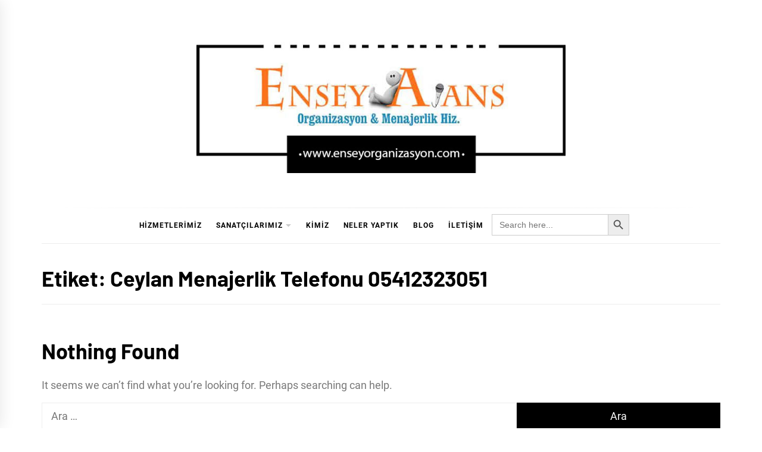

--- FILE ---
content_type: text/html; charset=UTF-8
request_url: https://enseyorganizasyon.com/tag/ceylan-menajerlik-telefonu-05412323051/
body_size: 12783
content:
<!DOCTYPE html>
<html dir="ltr" lang="tr" prefix="og: https://ogp.me/ns#">
<head>
    <meta charset="UTF-8">
    <meta name="viewport" content="width=device-width, initial-scale=1">
    <link rel="profile" href="https://gmpg.org/xfn/11">

    <title>Ceylan Menajerlik Telefonu 05412323051 - Sanatçı Konser, Festival, Düğün Sahne Fiyatları Listesi</title>

		<!-- All in One SEO 4.7.9.1 - aioseo.com -->
	<meta name="robots" content="max-image-preview:large" />
	<link rel="canonical" href="https://enseyorganizasyon.com/tag/ceylan-menajerlik-telefonu-05412323051/" />
	<meta name="generator" content="All in One SEO (AIOSEO) 4.7.9.1" />
		<script type="application/ld+json" class="aioseo-schema">
			{"@context":"https:\/\/schema.org","@graph":[{"@type":"BreadcrumbList","@id":"https:\/\/enseyorganizasyon.com\/tag\/ceylan-menajerlik-telefonu-05412323051\/#breadcrumblist","itemListElement":[{"@type":"ListItem","@id":"https:\/\/enseyorganizasyon.com\/#listItem","position":1,"name":"Ev","item":"https:\/\/enseyorganizasyon.com\/","nextItem":{"@type":"ListItem","@id":"https:\/\/enseyorganizasyon.com\/tag\/ceylan-menajerlik-telefonu-05412323051\/#listItem","name":"Ceylan Menajerlik Telefonu 05412323051"}},{"@type":"ListItem","@id":"https:\/\/enseyorganizasyon.com\/tag\/ceylan-menajerlik-telefonu-05412323051\/#listItem","position":2,"name":"Ceylan Menajerlik Telefonu 05412323051","previousItem":{"@type":"ListItem","@id":"https:\/\/enseyorganizasyon.com\/#listItem","name":"Ev"}}]},{"@type":"CollectionPage","@id":"https:\/\/enseyorganizasyon.com\/tag\/ceylan-menajerlik-telefonu-05412323051\/#collectionpage","url":"https:\/\/enseyorganizasyon.com\/tag\/ceylan-menajerlik-telefonu-05412323051\/","name":"Ceylan Menajerlik Telefonu 05412323051 - Sanat\u00e7\u0131 Konser, Festival, D\u00fc\u011f\u00fcn Sahne Fiyatlar\u0131 Listesi","inLanguage":"tr-TR","isPartOf":{"@id":"https:\/\/enseyorganizasyon.com\/#website"},"breadcrumb":{"@id":"https:\/\/enseyorganizasyon.com\/tag\/ceylan-menajerlik-telefonu-05412323051\/#breadcrumblist"}},{"@type":"Organization","@id":"https:\/\/enseyorganizasyon.com\/#organization","name":"Ensey Ajans Organizasyon Production &amp; Menajerlik Hizmetleri","description":"G\u00fcncel Sanat\u00e7\u0131 Konser Fiyatlar\u0131, Sanat\u00e7\u0131 Konser Fiyatlar\u0131, Sanat\u00e7\u0131 Fiyat\u0131 Listesi, Sanat\u00e7\u0131 Fiyat Listesi 2024, Sanat\u00e7\u0131 Fiyat Listesi 2023, Sanat\u00e7\u0131 Fiyat Listesi","url":"https:\/\/enseyorganizasyon.com\/","telephone":"+902123432355","logo":{"@type":"ImageObject","url":"https:\/\/enseyorganizasyon.com\/wp-content\/uploads\/2024\/05\/enseyajans-Logo3.jpg","@id":"https:\/\/enseyorganizasyon.com\/tag\/ceylan-menajerlik-telefonu-05412323051\/#organizationLogo","width":700,"height":249},"image":{"@id":"https:\/\/enseyorganizasyon.com\/tag\/ceylan-menajerlik-telefonu-05412323051\/#organizationLogo"},"sameAs":["https:\/\/facebook.com\/","https:\/\/x.com\/","https:\/\/instagram.com\/","https:\/\/tiktok.com\/@","https:\/\/pinterest.com\/","https:\/\/youtube.com\/","https:\/\/linkedin.com\/in\/"]},{"@type":"WebSite","@id":"https:\/\/enseyorganizasyon.com\/#website","url":"https:\/\/enseyorganizasyon.com\/","name":"Ensey Ajans - Sanat\u00e7\u0131 Konser, Festival, D\u00fc\u011f\u00fcn Sahne Fiyatlar\u0131 Listesi","alternateName":"www.enseyajans.com","description":"G\u00fcncel Sanat\u00e7\u0131 Konser Fiyatlar\u0131, Sanat\u00e7\u0131 Konser Fiyatlar\u0131, Sanat\u00e7\u0131 Fiyat\u0131 Listesi, Sanat\u00e7\u0131 Fiyat Listesi 2024, Sanat\u00e7\u0131 Fiyat Listesi 2023, Sanat\u00e7\u0131 Fiyat Listesi","inLanguage":"tr-TR","publisher":{"@id":"https:\/\/enseyorganizasyon.com\/#organization"}}]}
		</script>
		<!-- All in One SEO -->

<link rel="alternate" type="application/rss+xml" title="Sanatçı Konser, Festival, Düğün Sahne Fiyatları Listesi &raquo; akışı" href="https://enseyorganizasyon.com/feed/" />
<link rel="alternate" type="application/rss+xml" title="Sanatçı Konser, Festival, Düğün Sahne Fiyatları Listesi &raquo; yorum akışı" href="https://enseyorganizasyon.com/comments/feed/" />
<link rel="alternate" type="application/rss+xml" title="Sanatçı Konser, Festival, Düğün Sahne Fiyatları Listesi &raquo; Ceylan Menajerlik Telefonu 05412323051 etiket akışı" href="https://enseyorganizasyon.com/tag/ceylan-menajerlik-telefonu-05412323051/feed/" />
<style id='wp-img-auto-sizes-contain-inline-css' type='text/css'>
img:is([sizes=auto i],[sizes^="auto," i]){contain-intrinsic-size:3000px 1500px}
/*# sourceURL=wp-img-auto-sizes-contain-inline-css */
</style>

<link rel='stylesheet' id='pt-cv-public-style-css' href='https://enseyorganizasyon.com/wp-content/plugins/content-views-query-and-display-post-page/public/assets/css/cv.css?ver=4.1' type='text/css' media='all' />
<style id='wp-emoji-styles-inline-css' type='text/css'>

	img.wp-smiley, img.emoji {
		display: inline !important;
		border: none !important;
		box-shadow: none !important;
		height: 1em !important;
		width: 1em !important;
		margin: 0 0.07em !important;
		vertical-align: -0.1em !important;
		background: none !important;
		padding: 0 !important;
	}
/*# sourceURL=wp-emoji-styles-inline-css */
</style>
<link rel='stylesheet' id='wp-block-library-css' href='https://enseyorganizasyon.com/wp-includes/css/dist/block-library/style.min.css?ver=6.9' type='text/css' media='all' />
<style id='global-styles-inline-css' type='text/css'>
:root{--wp--preset--aspect-ratio--square: 1;--wp--preset--aspect-ratio--4-3: 4/3;--wp--preset--aspect-ratio--3-4: 3/4;--wp--preset--aspect-ratio--3-2: 3/2;--wp--preset--aspect-ratio--2-3: 2/3;--wp--preset--aspect-ratio--16-9: 16/9;--wp--preset--aspect-ratio--9-16: 9/16;--wp--preset--color--black: #000000;--wp--preset--color--cyan-bluish-gray: #abb8c3;--wp--preset--color--white: #ffffff;--wp--preset--color--pale-pink: #f78da7;--wp--preset--color--vivid-red: #cf2e2e;--wp--preset--color--luminous-vivid-orange: #ff6900;--wp--preset--color--luminous-vivid-amber: #fcb900;--wp--preset--color--light-green-cyan: #7bdcb5;--wp--preset--color--vivid-green-cyan: #00d084;--wp--preset--color--pale-cyan-blue: #8ed1fc;--wp--preset--color--vivid-cyan-blue: #0693e3;--wp--preset--color--vivid-purple: #9b51e0;--wp--preset--gradient--vivid-cyan-blue-to-vivid-purple: linear-gradient(135deg,rgb(6,147,227) 0%,rgb(155,81,224) 100%);--wp--preset--gradient--light-green-cyan-to-vivid-green-cyan: linear-gradient(135deg,rgb(122,220,180) 0%,rgb(0,208,130) 100%);--wp--preset--gradient--luminous-vivid-amber-to-luminous-vivid-orange: linear-gradient(135deg,rgb(252,185,0) 0%,rgb(255,105,0) 100%);--wp--preset--gradient--luminous-vivid-orange-to-vivid-red: linear-gradient(135deg,rgb(255,105,0) 0%,rgb(207,46,46) 100%);--wp--preset--gradient--very-light-gray-to-cyan-bluish-gray: linear-gradient(135deg,rgb(238,238,238) 0%,rgb(169,184,195) 100%);--wp--preset--gradient--cool-to-warm-spectrum: linear-gradient(135deg,rgb(74,234,220) 0%,rgb(151,120,209) 20%,rgb(207,42,186) 40%,rgb(238,44,130) 60%,rgb(251,105,98) 80%,rgb(254,248,76) 100%);--wp--preset--gradient--blush-light-purple: linear-gradient(135deg,rgb(255,206,236) 0%,rgb(152,150,240) 100%);--wp--preset--gradient--blush-bordeaux: linear-gradient(135deg,rgb(254,205,165) 0%,rgb(254,45,45) 50%,rgb(107,0,62) 100%);--wp--preset--gradient--luminous-dusk: linear-gradient(135deg,rgb(255,203,112) 0%,rgb(199,81,192) 50%,rgb(65,88,208) 100%);--wp--preset--gradient--pale-ocean: linear-gradient(135deg,rgb(255,245,203) 0%,rgb(182,227,212) 50%,rgb(51,167,181) 100%);--wp--preset--gradient--electric-grass: linear-gradient(135deg,rgb(202,248,128) 0%,rgb(113,206,126) 100%);--wp--preset--gradient--midnight: linear-gradient(135deg,rgb(2,3,129) 0%,rgb(40,116,252) 100%);--wp--preset--font-size--small: 13px;--wp--preset--font-size--medium: 20px;--wp--preset--font-size--large: 36px;--wp--preset--font-size--x-large: 42px;--wp--preset--spacing--20: 0.44rem;--wp--preset--spacing--30: 0.67rem;--wp--preset--spacing--40: 1rem;--wp--preset--spacing--50: 1.5rem;--wp--preset--spacing--60: 2.25rem;--wp--preset--spacing--70: 3.38rem;--wp--preset--spacing--80: 5.06rem;--wp--preset--shadow--natural: 6px 6px 9px rgba(0, 0, 0, 0.2);--wp--preset--shadow--deep: 12px 12px 50px rgba(0, 0, 0, 0.4);--wp--preset--shadow--sharp: 6px 6px 0px rgba(0, 0, 0, 0.2);--wp--preset--shadow--outlined: 6px 6px 0px -3px rgb(255, 255, 255), 6px 6px rgb(0, 0, 0);--wp--preset--shadow--crisp: 6px 6px 0px rgb(0, 0, 0);}:where(.is-layout-flex){gap: 0.5em;}:where(.is-layout-grid){gap: 0.5em;}body .is-layout-flex{display: flex;}.is-layout-flex{flex-wrap: wrap;align-items: center;}.is-layout-flex > :is(*, div){margin: 0;}body .is-layout-grid{display: grid;}.is-layout-grid > :is(*, div){margin: 0;}:where(.wp-block-columns.is-layout-flex){gap: 2em;}:where(.wp-block-columns.is-layout-grid){gap: 2em;}:where(.wp-block-post-template.is-layout-flex){gap: 1.25em;}:where(.wp-block-post-template.is-layout-grid){gap: 1.25em;}.has-black-color{color: var(--wp--preset--color--black) !important;}.has-cyan-bluish-gray-color{color: var(--wp--preset--color--cyan-bluish-gray) !important;}.has-white-color{color: var(--wp--preset--color--white) !important;}.has-pale-pink-color{color: var(--wp--preset--color--pale-pink) !important;}.has-vivid-red-color{color: var(--wp--preset--color--vivid-red) !important;}.has-luminous-vivid-orange-color{color: var(--wp--preset--color--luminous-vivid-orange) !important;}.has-luminous-vivid-amber-color{color: var(--wp--preset--color--luminous-vivid-amber) !important;}.has-light-green-cyan-color{color: var(--wp--preset--color--light-green-cyan) !important;}.has-vivid-green-cyan-color{color: var(--wp--preset--color--vivid-green-cyan) !important;}.has-pale-cyan-blue-color{color: var(--wp--preset--color--pale-cyan-blue) !important;}.has-vivid-cyan-blue-color{color: var(--wp--preset--color--vivid-cyan-blue) !important;}.has-vivid-purple-color{color: var(--wp--preset--color--vivid-purple) !important;}.has-black-background-color{background-color: var(--wp--preset--color--black) !important;}.has-cyan-bluish-gray-background-color{background-color: var(--wp--preset--color--cyan-bluish-gray) !important;}.has-white-background-color{background-color: var(--wp--preset--color--white) !important;}.has-pale-pink-background-color{background-color: var(--wp--preset--color--pale-pink) !important;}.has-vivid-red-background-color{background-color: var(--wp--preset--color--vivid-red) !important;}.has-luminous-vivid-orange-background-color{background-color: var(--wp--preset--color--luminous-vivid-orange) !important;}.has-luminous-vivid-amber-background-color{background-color: var(--wp--preset--color--luminous-vivid-amber) !important;}.has-light-green-cyan-background-color{background-color: var(--wp--preset--color--light-green-cyan) !important;}.has-vivid-green-cyan-background-color{background-color: var(--wp--preset--color--vivid-green-cyan) !important;}.has-pale-cyan-blue-background-color{background-color: var(--wp--preset--color--pale-cyan-blue) !important;}.has-vivid-cyan-blue-background-color{background-color: var(--wp--preset--color--vivid-cyan-blue) !important;}.has-vivid-purple-background-color{background-color: var(--wp--preset--color--vivid-purple) !important;}.has-black-border-color{border-color: var(--wp--preset--color--black) !important;}.has-cyan-bluish-gray-border-color{border-color: var(--wp--preset--color--cyan-bluish-gray) !important;}.has-white-border-color{border-color: var(--wp--preset--color--white) !important;}.has-pale-pink-border-color{border-color: var(--wp--preset--color--pale-pink) !important;}.has-vivid-red-border-color{border-color: var(--wp--preset--color--vivid-red) !important;}.has-luminous-vivid-orange-border-color{border-color: var(--wp--preset--color--luminous-vivid-orange) !important;}.has-luminous-vivid-amber-border-color{border-color: var(--wp--preset--color--luminous-vivid-amber) !important;}.has-light-green-cyan-border-color{border-color: var(--wp--preset--color--light-green-cyan) !important;}.has-vivid-green-cyan-border-color{border-color: var(--wp--preset--color--vivid-green-cyan) !important;}.has-pale-cyan-blue-border-color{border-color: var(--wp--preset--color--pale-cyan-blue) !important;}.has-vivid-cyan-blue-border-color{border-color: var(--wp--preset--color--vivid-cyan-blue) !important;}.has-vivid-purple-border-color{border-color: var(--wp--preset--color--vivid-purple) !important;}.has-vivid-cyan-blue-to-vivid-purple-gradient-background{background: var(--wp--preset--gradient--vivid-cyan-blue-to-vivid-purple) !important;}.has-light-green-cyan-to-vivid-green-cyan-gradient-background{background: var(--wp--preset--gradient--light-green-cyan-to-vivid-green-cyan) !important;}.has-luminous-vivid-amber-to-luminous-vivid-orange-gradient-background{background: var(--wp--preset--gradient--luminous-vivid-amber-to-luminous-vivid-orange) !important;}.has-luminous-vivid-orange-to-vivid-red-gradient-background{background: var(--wp--preset--gradient--luminous-vivid-orange-to-vivid-red) !important;}.has-very-light-gray-to-cyan-bluish-gray-gradient-background{background: var(--wp--preset--gradient--very-light-gray-to-cyan-bluish-gray) !important;}.has-cool-to-warm-spectrum-gradient-background{background: var(--wp--preset--gradient--cool-to-warm-spectrum) !important;}.has-blush-light-purple-gradient-background{background: var(--wp--preset--gradient--blush-light-purple) !important;}.has-blush-bordeaux-gradient-background{background: var(--wp--preset--gradient--blush-bordeaux) !important;}.has-luminous-dusk-gradient-background{background: var(--wp--preset--gradient--luminous-dusk) !important;}.has-pale-ocean-gradient-background{background: var(--wp--preset--gradient--pale-ocean) !important;}.has-electric-grass-gradient-background{background: var(--wp--preset--gradient--electric-grass) !important;}.has-midnight-gradient-background{background: var(--wp--preset--gradient--midnight) !important;}.has-small-font-size{font-size: var(--wp--preset--font-size--small) !important;}.has-medium-font-size{font-size: var(--wp--preset--font-size--medium) !important;}.has-large-font-size{font-size: var(--wp--preset--font-size--large) !important;}.has-x-large-font-size{font-size: var(--wp--preset--font-size--x-large) !important;}
/*# sourceURL=global-styles-inline-css */
</style>

<style id='classic-theme-styles-inline-css' type='text/css'>
/*! This file is auto-generated */
.wp-block-button__link{color:#fff;background-color:#32373c;border-radius:9999px;box-shadow:none;text-decoration:none;padding:calc(.667em + 2px) calc(1.333em + 2px);font-size:1.125em}.wp-block-file__button{background:#32373c;color:#fff;text-decoration:none}
/*# sourceURL=/wp-includes/css/classic-themes.min.css */
</style>
<link rel='stylesheet' id='modal-window-css' href='https://enseyorganizasyon.com/wp-content/plugins/modal-window/public/assets/css/modal.min.css?ver=6.1.6' type='text/css' media='all' />
<link rel='stylesheet' id='uaf_client_css-css' href='https://enseyorganizasyon.com/wp-content/uploads/useanyfont/uaf.css?ver=1740801763' type='text/css' media='all' />
<link rel='stylesheet' id='ivory-search-styles-css' href='https://enseyorganizasyon.com/wp-content/plugins/add-search-to-menu/public/css/ivory-search.min.css?ver=5.5.9' type='text/css' media='all' />
<link rel='stylesheet' id='blog-prime-google-fonts-css' href='https://enseyorganizasyon.com/wp-content/fonts/7bd33658d07642a75ecd119e632390cb.css?ver=1.5.3' type='text/css' media='all' />
<link rel='stylesheet' id='ionicons-css' href='https://enseyorganizasyon.com/wp-content/themes/blog-prime/assets/lib/ionicons/css/ionicons.min.css?ver=6.9' type='text/css' media='all' />
<link rel='stylesheet' id='slick-css' href='https://enseyorganizasyon.com/wp-content/themes/blog-prime/assets/lib/slick/css/slick.min.css?ver=6.9' type='text/css' media='all' />
<link rel='stylesheet' id='magnific-popup-css' href='https://enseyorganizasyon.com/wp-content/themes/blog-prime/assets/lib/magnific-popup/magnific-popup.css?ver=6.9' type='text/css' media='all' />
<link rel='stylesheet' id='sidr-nav-css' href='https://enseyorganizasyon.com/wp-content/themes/blog-prime/assets/lib/sidr/css/jquery.sidr.dark.css?ver=6.9' type='text/css' media='all' />
<link rel='stylesheet' id='aos-css' href='https://enseyorganizasyon.com/wp-content/themes/blog-prime/assets/lib/aos/css/aos.css?ver=6.9' type='text/css' media='all' />
<link rel='stylesheet' id='blog-prime-style-css' href='https://enseyorganizasyon.com/wp-content/themes/blog-prime/style.css?ver=1.5.3' type='text/css' media='all' />
<link rel='stylesheet' id='booster-extension-social-icons-css' href='https://enseyorganizasyon.com/wp-content/plugins/booster-extension/assets/css/social-icons.min.css?ver=6.9' type='text/css' media='all' />
<link rel='stylesheet' id='booster-extension-style-css' href='https://enseyorganizasyon.com/wp-content/plugins/booster-extension/assets/css/style.css?ver=6.9' type='text/css' media='all' />
<script type="text/javascript" src="https://enseyorganizasyon.com/wp-includes/js/jquery/jquery.min.js?ver=3.7.1" id="jquery-core-js"></script>
<script type="text/javascript" src="https://enseyorganizasyon.com/wp-includes/js/jquery/jquery-migrate.min.js?ver=3.4.1" id="jquery-migrate-js"></script>
<link rel="https://api.w.org/" href="https://enseyorganizasyon.com/wp-json/" /><link rel="alternate" title="JSON" type="application/json" href="https://enseyorganizasyon.com/wp-json/wp/v2/tags/24678" /><link rel="EditURI" type="application/rsd+xml" title="RSD" href="https://enseyorganizasyon.com/xmlrpc.php?rsd" />
<meta name="generator" content="WordPress 6.9" />
        <style type="text/css">
            
            
                    </style>

    <meta name="generator" content="Elementor 3.27.6; features: e_font_icon_svg, additional_custom_breakpoints; settings: css_print_method-external, google_font-enabled, font_display-swap">
			<style>
				.e-con.e-parent:nth-of-type(n+4):not(.e-lazyloaded):not(.e-no-lazyload),
				.e-con.e-parent:nth-of-type(n+4):not(.e-lazyloaded):not(.e-no-lazyload) * {
					background-image: none !important;
				}
				@media screen and (max-height: 1024px) {
					.e-con.e-parent:nth-of-type(n+3):not(.e-lazyloaded):not(.e-no-lazyload),
					.e-con.e-parent:nth-of-type(n+3):not(.e-lazyloaded):not(.e-no-lazyload) * {
						background-image: none !important;
					}
				}
				@media screen and (max-height: 640px) {
					.e-con.e-parent:nth-of-type(n+2):not(.e-lazyloaded):not(.e-no-lazyload),
					.e-con.e-parent:nth-of-type(n+2):not(.e-lazyloaded):not(.e-no-lazyload) * {
						background-image: none !important;
					}
				}
			</style>
					<style type="text/css">
					.site-title,
			.site-description {
				position: absolute;
				clip: rect(1px, 1px, 1px, 1px);
			}
				</style>
				<style type="text/css" id="wp-custom-css">
			body .mtsnb .mtsnb-button {
    font-size: 16px !important;
}		</style>
		<link rel='stylesheet' id='ivory-ajax-search-styles-css' href='https://enseyorganizasyon.com/wp-content/plugins/add-search-to-menu/public/css/ivory-ajax-search.min.css?ver=5.5.9' type='text/css' media='all' />
<link rel='stylesheet' id='dgwt-jg-style-css' href='https://enseyorganizasyon.com/wp-content/plugins/justified-gallery/assets/css/style.min.css?ver=1.10.0' type='text/css' media='all' />
<link rel='stylesheet' id='dgwt-jg-swipebox-css' href='https://enseyorganizasyon.com/wp-content/plugins/justified-gallery/includes/Lightbox/Swipebox/assets/css/swipebox.min.css?ver=1.10.0' type='text/css' media='all' />
<link rel='stylesheet' id='dgwt-tiles-layla-css' href='https://enseyorganizasyon.com/wp-content/plugins/justified-gallery/includes/TilesStyle/Layla/assets/style.css?ver=1.10.0' type='text/css' media='all' />
</head>

<body class="archive tag tag-ceylan-menajerlik-telefonu-05412323051 tag-24678 wp-custom-logo wp-embed-responsive wp-theme-blog-prime booster-extension blog-prime hfeed no-sidebar archive-layout-1 no-offcanvas elementor-default elementor-kit-31554">
    
    <div class="preloader">
        <div class="blobs">
            <div class="blob-center"></div>
            <div class="blob"></div>
            <div class="blob"></div>
            <div class="blob"></div>
            <div class="blob"></div>
            <div class="blob"></div>
            <div class="blob"></div>
        </div>
        <svg xmlns="http://www.w3.org/2000/svg" version="1.1">
            <defs>
                <filter id="goo">
                    <feGaussianBlur in="SourceGraphic" stdDeviation="10" result="blur" />
                    <feColorMatrix in="blur" values="1 0 0 0 0  0 1 0 0 0  0 0 1 0 0  0 0 0 18 -7" result="goo" />
                    <feBlend in="SourceGraphic" in2="goo" />
                </filter>
            </defs>
        </svg>

    </div>


<div id="page" class="site">
    <a class="skip-link screen-reader-text" href="#content">Skip to content</a>

    
    <header id="masthead" class="site-header " >
        
        <div class="site-middlebar twp-align-center">
            <div class="wrapper">
                <div class="middlebar-items">

                    <div class="site-branding">
                        <a href="https://enseyorganizasyon.com/" class="custom-logo-link" rel="home"><img fetchpriority="high" width="700" height="249" src="https://enseyorganizasyon.com/wp-content/uploads/2024/05/enseyajans-Logo3.jpg" class="custom-logo" alt="Sanatçı Konser, Festival, Düğün Sahne Fiyatları Listesi" decoding="async" srcset="https://enseyorganizasyon.com/wp-content/uploads/2024/05/enseyajans-Logo3.jpg 700w, https://enseyorganizasyon.com/wp-content/uploads/2024/05/enseyajans-Logo3-300x107.jpg 300w" sizes="(max-width: 700px) 100vw, 700px" /></a>                            <p class="site-title">
                                <a href="https://enseyorganizasyon.com/" rel="home">Sanatçı Konser, Festival, Düğün Sahne Fiyatları Listesi</a>
                            </p>
                                                    <p class="site-description">
                               <span>Güncel Sanatçı Konser Fiyatları, Sanatçı Konser Fiyatları, Sanatçı Fiyatı Listesi, Sanatçı Fiyat Listesi 2024, Sanatçı Fiyat Listesi 2023, Sanatçı Fiyat Listesi</span>
                            </p>
                                            </div><!-- .site-branding -->

                    
                </div>
            </div>
        </div>
        <nav id="site-navigation" class="main-navigation">
            <div class="wrapper">
                <div class="navigation-area">

                                        <div class="nav-right">
                        
                                                
                    </div>

                    <div class="toggle-menu">
                        <a class="offcanvas-toggle" href="#" role="button" aria-controls="offcanvas-menu">
                            <div class="trigger-icon">
                               <span class="menu-label">
                                    Menu                                </span>
                            </div>
                        </a>
                    </div>

                    <div class="menu"><ul id="primary-menu" class="menu"><li id="menu-item-31527" class="menu-item menu-item-type-post_type menu-item-object-page menu-item-home menu-item-31527"><a href="https://enseyorganizasyon.com/sanatci-konser-fiyatlari-listesi/">Hizmetlerimiz</a></li>
<li id="menu-item-31531" class="menu-item menu-item-type-custom menu-item-object-custom menu-item-has-children menu-item-31531"><div class="link-icon-wrapper"><a href="#">Sanatçılarımız</a></div>
<ul class="sub-menu">
	<li id="menu-item-31497" class="menu-item menu-item-type-taxonomy menu-item-object-category menu-item-31497"><a href="https://enseyorganizasyon.com/category/kadin-sanatcilarimiz/">Kadın Sanatçılarımız</a></li>
	<li id="menu-item-31495" class="menu-item menu-item-type-taxonomy menu-item-object-category menu-item-31495"><a href="https://enseyorganizasyon.com/category/bay-sanatcilarimiz/">Bay Sanatçılarımız</a></li>
	<li id="menu-item-31496" class="menu-item menu-item-type-taxonomy menu-item-object-category menu-item-31496"><a href="https://enseyorganizasyon.com/category/dj-sanatcilar/">Dj Sanatçılar</a></li>
	<li id="menu-item-31498" class="menu-item menu-item-type-taxonomy menu-item-object-category menu-item-31498"><a href="https://enseyorganizasyon.com/category/grup-sanatcilar/">Grup Sanatçılar</a></li>
	<li id="menu-item-31493" class="menu-item menu-item-type-taxonomy menu-item-object-category menu-item-31493"><a href="https://enseyorganizasyon.com/category/sanatci-fiyatlari/">Sanatçılarımız</a></li>
	<li id="menu-item-31494" class="menu-item menu-item-type-taxonomy menu-item-object-category menu-item-31494"><a href="https://enseyorganizasyon.com/category/biyografiler/">Biyografiler</a></li>
</ul>
</li>
<li id="menu-item-31528" class="menu-item menu-item-type-post_type menu-item-object-page menu-item-31528"><a href="https://enseyorganizasyon.com/dugun-sanatci-fiyatlari/">Kimiz</a></li>
<li id="menu-item-31530" class="menu-item menu-item-type-taxonomy menu-item-object-category menu-item-31530"><a href="https://enseyorganizasyon.com/category/yilbasi-sanatci-fiyatlari-listesi/">Neler Yaptık</a></li>
<li id="menu-item-50502" class="menu-item menu-item-type-post_type menu-item-object-page menu-item-50502"><a href="https://enseyorganizasyon.com/blog/">Blog</a></li>
<li id="menu-item-31529" class="menu-item menu-item-type-post_type menu-item-object-page menu-item-31529"><a href="https://enseyorganizasyon.com/sanatci-fiyati-listesi/">İletişim</a></li>
<li class=" astm-search-menu is-menu default menu-item"><form data-min-no-for-search=1 data-result-box-max-height=400 data-form-id=47656 class="is-search-form is-form-style is-form-style-3 is-form-id-47656 is-ajax-search" action="https://enseyorganizasyon.com/" method="get" role="search" ><label for="is-search-input-47656"><span class="is-screen-reader-text">Search for:</span><input  type="search" id="is-search-input-47656" name="s" value="" class="is-search-input" placeholder="Search here..." autocomplete=off /><span class="is-loader-image" style="display: none;background-image:url(https://enseyorganizasyon.com/wp-content/plugins/add-search-to-menu/public/images/spinner.gif);" ></span></label><button type="submit" class="is-search-submit"><span class="is-screen-reader-text">Search Button</span><span class="is-search-icon"><svg focusable="false" aria-label="Search" xmlns="http://www.w3.org/2000/svg" viewBox="0 0 24 24" width="24px"><path d="M15.5 14h-.79l-.28-.27C15.41 12.59 16 11.11 16 9.5 16 5.91 13.09 3 9.5 3S3 5.91 3 9.5 5.91 16 9.5 16c1.61 0 3.09-.59 4.23-1.57l.27.28v.79l5 4.99L20.49 19l-4.99-5zm-6 0C7.01 14 5 11.99 5 9.5S7.01 5 9.5 5 14 7.01 14 9.5 11.99 14 9.5 14z"></path></svg></span></button><input type="hidden" name="id" value="47656" /></form><div class="search-close"></div></li></ul></div>                </div>
            </div>
        </nav><!-- #site-navigation -->
    </header><!-- #masthead -->

    
        <div class="twp-inner-banner">
            <div class="wrapper">

                
                <div class="twp-banner-details">

                                            
                        <header class="page-header">
                            <h1 class="page-title">Etiket: <span>Ceylan Menajerlik Telefonu 05412323051</span></h1>                        </header><!-- .page-header -->

                    
                </div>

            </div>
        </div>
    
    
    <div id="content" class="site-content">
	<div id="primary" class="content-area">
		<main id="main" class="site-main">

		
<section class="no-results not-found">
	<header class="page-header">
		<h1 class="page-title">Nothing Found</h1>
	</header><!-- .page-header -->

	<div class="page-content">
		
			<p>It seems we can&rsquo;t find what you&rsquo;re looking for. Perhaps searching can help.</p>
			<form role="search" method="get" class="search-form" action="https://enseyorganizasyon.com/">
				<label>
					<span class="screen-reader-text">Arama:</span>
					<input type="search" class="search-field" placeholder="Ara &hellip;" value="" name="s" />
				</label>
				<input type="submit" class="search-submit" value="Ara" />
			</form>	</div><!-- .page-content -->
</section><!-- .no-results -->

		</main><!-- #main -->
	</div><!-- #primary -->


</div><!-- #content -->

<div id="offcanvas-menu" aria-modal="true" role="dialog" aria-label="Offcanvas Menu">
    <a class="skip-link-offcanvas-menu-first" href="javascript:void(0)"></a>

    <div class="close-offcanvas-menu offcanvas-item">
        <a href="javascript:void(0)" class="offcanvas-close">
            <span>
               Close            </span>
            <span class="ion-ios-close-empty meta-icon meta-icon-large"></span>
        </a>
    </div>

    <div id="primary-nav-offcanvas" class="offcanvas-navigation offcanvas-item">
        <div class="offcanvas-title">
            Menu        </div>
        <div class="menu"><ul id="primary-menu" class="menu"><li class="menu-item menu-item-type-post_type menu-item-object-page menu-item-home menu-item-31527"><a href="https://enseyorganizasyon.com/sanatci-konser-fiyatlari-listesi/">Hizmetlerimiz</a></li>
<li class="menu-item menu-item-type-custom menu-item-object-custom menu-item-has-children menu-item-31531"><div class="link-icon-wrapper"><a href="#">Sanatçılarımız</a></div>
<ul class="sub-menu">
	<li class="menu-item menu-item-type-taxonomy menu-item-object-category menu-item-31497"><a href="https://enseyorganizasyon.com/category/kadin-sanatcilarimiz/">Kadın Sanatçılarımız</a></li>
	<li class="menu-item menu-item-type-taxonomy menu-item-object-category menu-item-31495"><a href="https://enseyorganizasyon.com/category/bay-sanatcilarimiz/">Bay Sanatçılarımız</a></li>
	<li class="menu-item menu-item-type-taxonomy menu-item-object-category menu-item-31496"><a href="https://enseyorganizasyon.com/category/dj-sanatcilar/">Dj Sanatçılar</a></li>
	<li class="menu-item menu-item-type-taxonomy menu-item-object-category menu-item-31498"><a href="https://enseyorganizasyon.com/category/grup-sanatcilar/">Grup Sanatçılar</a></li>
	<li class="menu-item menu-item-type-taxonomy menu-item-object-category menu-item-31493"><a href="https://enseyorganizasyon.com/category/sanatci-fiyatlari/">Sanatçılarımız</a></li>
	<li class="menu-item menu-item-type-taxonomy menu-item-object-category menu-item-31494"><a href="https://enseyorganizasyon.com/category/biyografiler/">Biyografiler</a></li>
</ul>
</li>
<li class="menu-item menu-item-type-post_type menu-item-object-page menu-item-31528"><a href="https://enseyorganizasyon.com/dugun-sanatci-fiyatlari/">Kimiz</a></li>
<li class="menu-item menu-item-type-taxonomy menu-item-object-category menu-item-31530"><a href="https://enseyorganizasyon.com/category/yilbasi-sanatci-fiyatlari-listesi/">Neler Yaptık</a></li>
<li class="menu-item menu-item-type-post_type menu-item-object-page menu-item-50502"><a href="https://enseyorganizasyon.com/blog/">Blog</a></li>
<li class="menu-item menu-item-type-post_type menu-item-object-page menu-item-31529"><a href="https://enseyorganizasyon.com/sanatci-fiyati-listesi/">İletişim</a></li>
<li class=" astm-search-menu is-menu default menu-item"><form data-min-no-for-search=1 data-result-box-max-height=400 data-form-id=47656 class="is-search-form is-form-style is-form-style-3 is-form-id-47656 is-ajax-search" action="https://enseyorganizasyon.com/" method="get" role="search" ><label for="is-search-input-47656"><span class="is-screen-reader-text">Search for:</span><input  type="search" id="is-search-input-47656" name="s" value="" class="is-search-input" placeholder="Search here..." autocomplete=off /><span class="is-loader-image" style="display: none;background-image:url(https://enseyorganizasyon.com/wp-content/plugins/add-search-to-menu/public/images/spinner.gif);" ></span></label><button type="submit" class="is-search-submit"><span class="is-screen-reader-text">Search Button</span><span class="is-search-icon"><svg focusable="false" aria-label="Search" xmlns="http://www.w3.org/2000/svg" viewBox="0 0 24 24" width="24px"><path d="M15.5 14h-.79l-.28-.27C15.41 12.59 16 11.11 16 9.5 16 5.91 13.09 3 9.5 3S3 5.91 3 9.5 5.91 16 9.5 16c1.61 0 3.09-.59 4.23-1.57l.27.28v.79l5 4.99L20.49 19l-4.99-5zm-6 0C7.01 14 5 11.99 5 9.5S7.01 5 9.5 5 14 7.01 14 9.5 11.99 14 9.5 14z"></path></svg></span></button><input type="hidden" name="id" value="47656" /></form><div class="search-close"></div></li></ul></div>    </div>
        
            <div class="offcanvas-social offcanvas-item">
            <div class="offcanvas-title">
                Social profiles            </div>
            <div class="social-icons">
                <div class="menu-social-menu-container"><ul id="social-menu" class=""><li id="menu-item-36717" class="menu-item menu-item-type-custom menu-item-object-custom menu-item-36717"><a href="https://instagram.com"><span class="screen-reader-text">Instagram</span></a></li>
<li id="menu-item-36695" class="menu-item menu-item-type-custom menu-item-object-custom menu-item-36695"><a href="https://facebook.com"><span class="screen-reader-text">Facebook</span></a></li>
<li id="menu-item-36696" class="menu-item menu-item-type-custom menu-item-object-custom menu-item-36696"><a href="https://twitter.com"><span class="screen-reader-text">Twitter</span></a></li>
<li id="menu-item-36722" class="menu-item menu-item-type-custom menu-item-object-custom menu-item-36722"><a href="https://youtube.com"><span class="screen-reader-text">Youtube</span></a></li>
<li id="menu-item-36725" class="menu-item menu-item-type-custom menu-item-object-custom menu-item-36725"><a href="https://linkedin.com"><span class="screen-reader-text">Linkedin</span></a></li>
</ul></div>            </div>
        </div>
    
    <a class="skip-link-offcanvas-menu-last" href="javascript:void(0)"></a>
    
</div>




    <div class="scroll-up">
        <i class="ion ion-md-arrow-dropup"></i>
    </div>


<footer id="colophon" class="site-footer">

    
        <div class="footer-top footer-column-3">
            <div class="wrapper">
                <div class="footer-grid twp-row">
                                            <div class="column column-1">
                            <div id="text-2" class="widget widget_text"><h2 class="widget-title">Ensey Ajans</h2>			<div class="textwidget"><p><img decoding="async" class="alignnone wp-image-307 size-medium" src="https://enseyorganizasyon.com/wp-content/uploads/2024/05/enseyajans-Logo3-300x107.jpg" alt="" width="300" height="107" srcset="https://enseyorganizasyon.com/wp-content/uploads/2024/05/enseyajans-Logo3-300x107.jpg 300w, https://enseyorganizasyon.com/wp-content/uploads/2024/05/enseyajans-Logo3.jpg 700w" sizes="(max-width: 300px) 100vw, 300px" /></p>
</div>
		</div>                        </div>
                    
                                            <div class="column column-2">
                            <div id="tag_cloud-1" class="widget widget_tag_cloud"><h2 class="widget-title"># Sort By Tags</h2><div class="tagcloud"><a href="https://enseyorganizasyon.com/category/1/" class="tag-cloud-link tag-link-1 tag-link-position-1" style="font-size: 8pt;" aria-label="1 (5 öge)">1</a>
<a href="https://enseyorganizasyon.com/category/bayan-sanatcilar/" class="tag-cloud-link tag-link-834 tag-link-position-2" style="font-size: 19.126315789474pt;" aria-label="Bayan Sanatçılar (193 öge)">Bayan Sanatçılar</a>
<a href="https://enseyorganizasyon.com/category/bay-sanatcilarimiz/" class="tag-cloud-link tag-link-22 tag-link-position-3" style="font-size: 20.010526315789pt;" aria-label="Bay Sanatçılarımız (254 öge)">Bay Sanatçılarımız</a>
<a href="https://enseyorganizasyon.com/category/biyografiler/" class="tag-cloud-link tag-link-623 tag-link-position-4" style="font-size: 21.926315789474pt;" aria-label="Biyografiler (468 öge)">Biyografiler</a>
<a href="https://enseyorganizasyon.com/category/blog/" class="tag-cloud-link tag-link-30080 tag-link-position-5" style="font-size: 14.042105263158pt;" aria-label="Blog (39 öge)">Blog</a>
<a href="https://enseyorganizasyon.com/category/dj-sanatcilar/" class="tag-cloud-link tag-link-624 tag-link-position-6" style="font-size: 11.094736842105pt;" aria-label="Dj Sanatçılar (15 öge)">Dj Sanatçılar</a>
<a href="https://enseyorganizasyon.com/category/gruplar/" class="tag-cloud-link tag-link-1324 tag-link-position-7" style="font-size: 14.263157894737pt;" aria-label="Gruplar (42 öge)">Gruplar</a>
<a href="https://enseyorganizasyon.com/category/grup-sanatcilar/" class="tag-cloud-link tag-link-24 tag-link-position-8" style="font-size: 13.378947368421pt;" aria-label="Grup Sanatçılar (31 öge)">Grup Sanatçılar</a>
<a href="https://enseyorganizasyon.com/category/kadin-sanatcilarimiz/" class="tag-cloud-link tag-link-23 tag-link-position-9" style="font-size: 14.410526315789pt;" aria-label="Kadın Sanatçılarımız (44 öge)">Kadın Sanatçılarımız</a>
<a href="https://enseyorganizasyon.com/category/yilbasi-sanatci-fiyatlari-listesi/" class="tag-cloud-link tag-link-1210 tag-link-position-10" style="font-size: 16.694736842105pt;" aria-label="Neler Yaptık (91 öge)">Neler Yaptık</a>
<a href="https://enseyorganizasyon.com/category/sanatci-fiyatlari/" class="tag-cloud-link tag-link-100 tag-link-position-11" style="font-size: 22pt;" aria-label="Sanatçılarımız (479 öge)">Sanatçılarımız</a></div>
</div>                        </div>
                    
                                            <div class="column column-3">
                            <div id="search-1" class="widget widget_search"><form role="search" method="get" class="search-form" action="https://enseyorganizasyon.com/">
				<label>
					<span class="screen-reader-text">Arama:</span>
					<input type="search" class="search-field" placeholder="Ara &hellip;" value="" name="s" />
				</label>
				<input type="submit" class="search-submit" value="Ara" />
			</form></div><div id="media_gallery-2" class="widget widget_media_gallery"><div id="dgwt-jg-1" class='dgwt-jg-gallery dgwt-jg-1 dgwt-jg-lightbox-swipebox dgwt-jg-effect-layla' data-last_row='nojustify' data-margin='4' data-border='-1' data-row_height='160' data-max_row_height='9999' data-max_row_height_mobile='9999'><figure  class='dgwt-jg-item' data-size='450x281'><a  href='https://enseyorganizasyon.com/wp-content/uploads/2017/12/Burak-Yeter-Resmi-Menajeri-Iletisim.jpg' rel='dgwt-jg-swipebox-1'><img src="https://enseyorganizasyon.com/wp-content/uploads/2017/12/Burak-Yeter-Resmi-Menajeri-Iletisim-300x187.jpg" alt="Burak Yeter Sahne Fiyatı," data-jg-srcset="https://enseyorganizasyon.com/wp-content/uploads/2017/12/Burak-Yeter-Resmi-Menajeri-Iletisim-300x187.jpg 300w, https://enseyorganizasyon.com/wp-content/uploads/2017/12/Burak-Yeter-Resmi-Menajeri-Iletisim.jpg 450w" sizes="(max-width: 300px) 100vw, 300px" /><figcaption class="dgwt-jg-caption"><span class="dgwt-jg-caption__font--10">Burak Yeter Menajerlik Firması,</span></figcaption></a></figure><figure  class='dgwt-jg-item' data-size='450x253'><a  href='https://enseyorganizasyon.com/wp-content/uploads/2018/02/ajda-pekkan-sahne.jpg' rel='dgwt-jg-swipebox-1'><img src="https://enseyorganizasyon.com/wp-content/uploads/2018/02/ajda-pekkan-sahne-300x169.jpg" alt="Ajda Pekkan Menajerlik Şirketi," data-jg-srcset="https://enseyorganizasyon.com/wp-content/uploads/2018/02/ajda-pekkan-sahne-300x169.jpg 300w, https://enseyorganizasyon.com/wp-content/uploads/2018/02/ajda-pekkan-sahne.jpg 450w" sizes="(max-width: 300px) 100vw, 300px" /><figcaption class="dgwt-jg-caption"><span class="dgwt-jg-caption__font--10">Ajda Pekkan Menajerinin Telefonu,</span></figcaption></a></figure><figure  class='dgwt-jg-item' data-size='300x300'><a  href='https://enseyorganizasyon.com/wp-content/uploads/2020/05/Hande-Unsal-e1721919658520.jpg' rel='dgwt-jg-swipebox-1'><img src="https://enseyorganizasyon.com/wp-content/uploads/2020/05/Hande-Unsal-300x300.jpg" alt="Sanatçı Hande Ünsal Yetkili Menajeri İletişim," data-jg-srcset="https://enseyorganizasyon.com/wp-content/uploads/2020/05/Hande-Unsal-e1721919658520.jpg 300w, https://enseyorganizasyon.com/wp-content/uploads/2020/05/Hande-Unsal-150x150.jpg 150w" sizes="(max-width: 300px) 100vw, 300px" /><figcaption class="dgwt-jg-caption"><span class="dgwt-jg-caption__font--10">Hande Ünsal Belediye Festival Ücreti,</span></figcaption></a></figure></div>
</div>                        </div>
                                    </div>
            </div>
        </div>

    
            <div class="footer-middle">
            <div class="wrapper">
                <div class="social-icons">
                <div class="menu-social-menu-container"><ul id="social-menu" class=""><li class="menu-item menu-item-type-custom menu-item-object-custom menu-item-36717"><a href="https://instagram.com"><span class="screen-reader-text">Instagram</span></a></li>
<li class="menu-item menu-item-type-custom menu-item-object-custom menu-item-36695"><a href="https://facebook.com"><span class="screen-reader-text">Facebook</span></a></li>
<li class="menu-item menu-item-type-custom menu-item-object-custom menu-item-36696"><a href="https://twitter.com"><span class="screen-reader-text">Twitter</span></a></li>
<li class="menu-item menu-item-type-custom menu-item-object-custom menu-item-36722"><a href="https://youtube.com"><span class="screen-reader-text">Youtube</span></a></li>
<li class="menu-item menu-item-type-custom menu-item-object-custom menu-item-36725"><a href="https://linkedin.com"><span class="screen-reader-text">Linkedin</span></a></li>
</ul></div>                </div>
            </div>
        </div>
        <div class="footer-bottom">
        <div class="wrapper">
            <div class="site-copyright">
                <div class="site-info">


	                


<!--                    --><!--                    <span class="sep"> | </span>-->
<!--                    -->                </div><!-- .site-info -->
            </div>
                    </div>
    </div>
</footer><!-- #colophon -->
</div><!-- #page -->

<script type="speculationrules">
{"prefetch":[{"source":"document","where":{"and":[{"href_matches":"/*"},{"not":{"href_matches":["/wp-*.php","/wp-admin/*","/wp-content/uploads/*","/wp-content/*","/wp-content/plugins/*","/wp-content/themes/blog-prime/*","/*\\?(.+)"]}},{"not":{"selector_matches":"a[rel~=\"nofollow\"]"}},{"not":{"selector_matches":".no-prefetch, .no-prefetch a"}}]},"eagerness":"conservative"}]}
</script>
			<script>
				const lazyloadRunObserver = () => {
					const lazyloadBackgrounds = document.querySelectorAll( `.e-con.e-parent:not(.e-lazyloaded)` );
					const lazyloadBackgroundObserver = new IntersectionObserver( ( entries ) => {
						entries.forEach( ( entry ) => {
							if ( entry.isIntersecting ) {
								let lazyloadBackground = entry.target;
								if( lazyloadBackground ) {
									lazyloadBackground.classList.add( 'e-lazyloaded' );
								}
								lazyloadBackgroundObserver.unobserve( entry.target );
							}
						});
					}, { rootMargin: '200px 0px 200px 0px' } );
					lazyloadBackgrounds.forEach( ( lazyloadBackground ) => {
						lazyloadBackgroundObserver.observe( lazyloadBackground );
					} );
				};
				const events = [
					'DOMContentLoaded',
					'elementor/lazyload/observe',
				];
				events.forEach( ( event ) => {
					document.addEventListener( event, lazyloadRunObserver );
				} );
			</script>
			<script type="text/javascript" id="pt-cv-content-views-script-js-extra">
/* <![CDATA[ */
var PT_CV_PUBLIC = {"_prefix":"pt-cv-","page_to_show":"5","_nonce":"fdf12036df","is_admin":"","is_mobile":"","ajaxurl":"https://enseyorganizasyon.com/wp-admin/admin-ajax.php","lang":"","loading_image_src":"[data-uri]"};
var PT_CV_PAGINATION = {"first":"\u00ab","prev":"\u2039","next":"\u203a","last":"\u00bb","goto_first":"Go to first page","goto_prev":"Go to previous page","goto_next":"Go to next page","goto_last":"Go to last page","current_page":"Current page is","goto_page":"Go to page"};
//# sourceURL=pt-cv-content-views-script-js-extra
/* ]]> */
</script>
<script type="text/javascript" src="https://enseyorganizasyon.com/wp-content/plugins/content-views-query-and-display-post-page/public/assets/js/cv.js?ver=4.1" id="pt-cv-content-views-script-js"></script>
<script type="text/javascript" src="https://enseyorganizasyon.com/wp-content/themes/blog-prime/assets/lib/default/js/skip-link-focus-fix.js?ver=20151215" id="blog-prime-skip-link-focus-fix-js"></script>
<script type="text/javascript" src="https://enseyorganizasyon.com/wp-content/themes/blog-prime/assets/lib/slick/js/slick.min.js?ver=6.9" id="jquery-slick-js"></script>
<script type="text/javascript" src="https://enseyorganizasyon.com/wp-content/themes/blog-prime/assets/lib/magnific-popup/jquery.magnific-popup.min.js?ver=6.9" id="jquery-magnific-popup-js"></script>
<script type="text/javascript" src="https://enseyorganizasyon.com/wp-content/themes/blog-prime/assets/lib/sidr/js/jquery.sidr.min.js?ver=6.9" id="jquery-sidr-js"></script>
<script type="text/javascript" src="https://enseyorganizasyon.com/wp-content/themes/blog-prime/assets/lib/theiaStickySidebar/theia-sticky-sidebar.min.js?ver=6.9" id="theiaStickySidebar-js"></script>
<script type="text/javascript" src="https://enseyorganizasyon.com/wp-content/themes/blog-prime/assets/lib/jquery-match-height/js/jquery.matchHeight.min.js?ver=6.9" id="match-height-js"></script>
<script type="text/javascript" src="https://enseyorganizasyon.com/wp-content/themes/blog-prime/assets/lib/aos/js/aos.js?ver=6.9" id="aos-js"></script>
<script type="text/javascript" src="https://enseyorganizasyon.com/wp-content/themes/blog-prime/assets/lib/twp/js/script.js?ver=6.9" id="blog-prime-custom-script-js"></script>
<script type="text/javascript" id="blog-prime-ajax-js-extra">
/* <![CDATA[ */
var blog_prime_ajax = {"ajax_url":"https://enseyorganizasyon.com/wp-admin/admin-ajax.php","loadmore":"Load More","nomore":"No More Posts","loading":"Loading..."};
//# sourceURL=blog-prime-ajax-js-extra
/* ]]> */
</script>
<script type="text/javascript" src="https://enseyorganizasyon.com/wp-content/themes/blog-prime/assets/lib/twp/js/ajax.js?ver=6.9" id="blog-prime-ajax-js"></script>
<script type="text/javascript" id="booster-extension-frontend-script-js-extra">
/* <![CDATA[ */
var booster_extension_frontend_script = {"ajax_url":"https://enseyorganizasyon.com/wp-admin/admin-ajax.php","ajax_nonce":"ab0b857997"};
//# sourceURL=booster-extension-frontend-script-js-extra
/* ]]> */
</script>
<script type="text/javascript" src="https://enseyorganizasyon.com/wp-content/plugins/booster-extension/assets/js/frontend.js?ver=1.0.0" id="booster-extension-frontend-script-js"></script>
<script type="text/javascript" id="ivory-search-scripts-js-extra">
/* <![CDATA[ */
var IvorySearchVars = {"is_analytics_enabled":"1"};
//# sourceURL=ivory-search-scripts-js-extra
/* ]]> */
</script>
<script type="text/javascript" src="https://enseyorganizasyon.com/wp-content/plugins/add-search-to-menu/public/js/ivory-search.min.js?ver=5.5.9" id="ivory-search-scripts-js"></script>
<script type="text/javascript" id="ivory-ajax-search-scripts-js-extra">
/* <![CDATA[ */
var IvoryAjaxVars = {"ajaxurl":"https://enseyorganizasyon.com/wp-admin/admin-ajax.php","ajax_nonce":"1a48edef39"};
//# sourceURL=ivory-ajax-search-scripts-js-extra
/* ]]> */
</script>
<script type="text/javascript" src="https://enseyorganizasyon.com/wp-content/plugins/add-search-to-menu/public/js/ivory-ajax-search.min.js?ver=5.5.9" id="ivory-ajax-search-scripts-js"></script>
<script type="text/javascript" id="dgwt-justified-gallery-js-extra">
/* <![CDATA[ */
var DGWT_JG = {"plugin_url":"https://enseyorganizasyon.com/wp-content/plugins/justified-gallery/"};
//# sourceURL=dgwt-justified-gallery-js-extra
/* ]]> */
</script>
<script type="text/javascript" src="https://enseyorganizasyon.com/wp-content/plugins/justified-gallery/assets/js/jquery.justifiedGallery.min.js?ver=1.10.0" id="dgwt-justified-gallery-js"></script>
<script type="text/javascript" id="dgwt-justified-gallery-js-after">
/* <![CDATA[ */
(function($){$(document).ready(function(){var $galleries=$('.dgwt-jg-gallery'),$items=$('.dgwt-jg-item');var dgwtInitGallery=function($gal){var $rowHeight=$gal.attr('data-row_height');var $maxRowHeight=$gal.attr('data-max_row_height');$gal.justifiedGallery({lastRow:$gal.attr('data-last_row'),captions:!1,selector:'figure, div:not(.spinner)',margins:$gal.attr('data-margin'),border:$gal.attr('data-border'),rowHeight:$rowHeight,maxRowHeight:$maxRowHeight,thumbnailPath:function(currentPath,width,height,image){if(typeof $(image).data('jg-srcset')==='undefined'){return currentPath}var srcset=$(image).data('jg-srcset');if($(image).length>0&&srcset.length>0){var newPath,sizes=[],sizesTemp=[],urls=srcset.split(",");if(urls.length>0){for(i=0;i<urls.length;i++){var item=urls[i].trim().split(" ");if(typeof item[0]!='undefined'&&typeof item[1]!='undefined'){var sizeW=item[1].replace('w','');sizesTemp[sizeW]={width:item[1].replace('w',''),url:item[0]}}}for(i=0;i<sizesTemp.length;i++){if(sizesTemp[i]){sizes.push(sizesTemp[i])}}}newPath=sizes[sizes.length-1].url;for(i=0;i<sizes.length;i++){if(sizes[i].width>=width){newPath=sizes[i].url
												break}}return newPath}else{return currentPath}}}).on('jg.complete',function(e){$(document).trigger('jg.complete-callback')})};if($galleries.length>0&&$items.length>0){$galleries.each(function(index,gallery){dgwtInitGallery($(gallery))})}})}(jQuery));
//# sourceURL=dgwt-justified-gallery-js-after
/* ]]> */
</script>
<script type="text/javascript" src="https://enseyorganizasyon.com/wp-content/plugins/justified-gallery/includes/Lightbox/Swipebox/assets/js/jquery.swipebox.min.js?ver=1.10.0" id="dgwt-jg-swipebox-js"></script>
<script id="wp-emoji-settings" type="application/json">
{"baseUrl":"https://s.w.org/images/core/emoji/17.0.2/72x72/","ext":".png","svgUrl":"https://s.w.org/images/core/emoji/17.0.2/svg/","svgExt":".svg","source":{"concatemoji":"https://enseyorganizasyon.com/wp-includes/js/wp-emoji-release.min.js?ver=6.9"}}
</script>
<script type="module">
/* <![CDATA[ */
/*! This file is auto-generated */
const a=JSON.parse(document.getElementById("wp-emoji-settings").textContent),o=(window._wpemojiSettings=a,"wpEmojiSettingsSupports"),s=["flag","emoji"];function i(e){try{var t={supportTests:e,timestamp:(new Date).valueOf()};sessionStorage.setItem(o,JSON.stringify(t))}catch(e){}}function c(e,t,n){e.clearRect(0,0,e.canvas.width,e.canvas.height),e.fillText(t,0,0);t=new Uint32Array(e.getImageData(0,0,e.canvas.width,e.canvas.height).data);e.clearRect(0,0,e.canvas.width,e.canvas.height),e.fillText(n,0,0);const a=new Uint32Array(e.getImageData(0,0,e.canvas.width,e.canvas.height).data);return t.every((e,t)=>e===a[t])}function p(e,t){e.clearRect(0,0,e.canvas.width,e.canvas.height),e.fillText(t,0,0);var n=e.getImageData(16,16,1,1);for(let e=0;e<n.data.length;e++)if(0!==n.data[e])return!1;return!0}function u(e,t,n,a){switch(t){case"flag":return n(e,"\ud83c\udff3\ufe0f\u200d\u26a7\ufe0f","\ud83c\udff3\ufe0f\u200b\u26a7\ufe0f")?!1:!n(e,"\ud83c\udde8\ud83c\uddf6","\ud83c\udde8\u200b\ud83c\uddf6")&&!n(e,"\ud83c\udff4\udb40\udc67\udb40\udc62\udb40\udc65\udb40\udc6e\udb40\udc67\udb40\udc7f","\ud83c\udff4\u200b\udb40\udc67\u200b\udb40\udc62\u200b\udb40\udc65\u200b\udb40\udc6e\u200b\udb40\udc67\u200b\udb40\udc7f");case"emoji":return!a(e,"\ud83e\u1fac8")}return!1}function f(e,t,n,a){let r;const o=(r="undefined"!=typeof WorkerGlobalScope&&self instanceof WorkerGlobalScope?new OffscreenCanvas(300,150):document.createElement("canvas")).getContext("2d",{willReadFrequently:!0}),s=(o.textBaseline="top",o.font="600 32px Arial",{});return e.forEach(e=>{s[e]=t(o,e,n,a)}),s}function r(e){var t=document.createElement("script");t.src=e,t.defer=!0,document.head.appendChild(t)}a.supports={everything:!0,everythingExceptFlag:!0},new Promise(t=>{let n=function(){try{var e=JSON.parse(sessionStorage.getItem(o));if("object"==typeof e&&"number"==typeof e.timestamp&&(new Date).valueOf()<e.timestamp+604800&&"object"==typeof e.supportTests)return e.supportTests}catch(e){}return null}();if(!n){if("undefined"!=typeof Worker&&"undefined"!=typeof OffscreenCanvas&&"undefined"!=typeof URL&&URL.createObjectURL&&"undefined"!=typeof Blob)try{var e="postMessage("+f.toString()+"("+[JSON.stringify(s),u.toString(),c.toString(),p.toString()].join(",")+"));",a=new Blob([e],{type:"text/javascript"});const r=new Worker(URL.createObjectURL(a),{name:"wpTestEmojiSupports"});return void(r.onmessage=e=>{i(n=e.data),r.terminate(),t(n)})}catch(e){}i(n=f(s,u,c,p))}t(n)}).then(e=>{for(const n in e)a.supports[n]=e[n],a.supports.everything=a.supports.everything&&a.supports[n],"flag"!==n&&(a.supports.everythingExceptFlag=a.supports.everythingExceptFlag&&a.supports[n]);var t;a.supports.everythingExceptFlag=a.supports.everythingExceptFlag&&!a.supports.flag,a.supports.everything||((t=a.source||{}).concatemoji?r(t.concatemoji):t.wpemoji&&t.twemoji&&(r(t.twemoji),r(t.wpemoji)))});
//# sourceURL=https://enseyorganizasyon.com/wp-includes/js/wp-emoji-loader.min.js
/* ]]> */
</script>
<script type="text/javascript">(function($){$(document).ready(function(){var $gallery=$('.dgwt-jg-lightbox-swipebox'),$item=$('.dgwt-jg-lightbox-swipebox .dgwt-jg-item > a');if($gallery.length>0&&$item.length>0){$item.swipebox({hideBarsDelay:3000,loopAtEnd:!1,removeBarsOnMobile:!0,hideCloseButtonOnMobile:!1})}})}(jQuery))</script><style>.dgwt-jg-gallery.dgwt-jg-effect-layla .jg-entry-visible.dgwt-jg-item{background-color:#000}.dgwt-jg-effect-layla .dgwt-jg-item:hover img{opacity:.4}.dgwt-jg-effect-layla .dgwt-jg-item .dgwt-jg-caption>span{color:#FFF}.dgwt-jg-caption__icon svg line{stroke:#FFF}.dgwt-jg-effect-layla .dgwt-jg-item figcaption::before,.dgwt-jg-effect-layla .dgwt-jg-item figcaption::after{border-color:#FFF}</style>
</body>
</html>


<!-- Page cached by LiteSpeed Cache 7.7 on 2026-01-15 23:32:46 -->